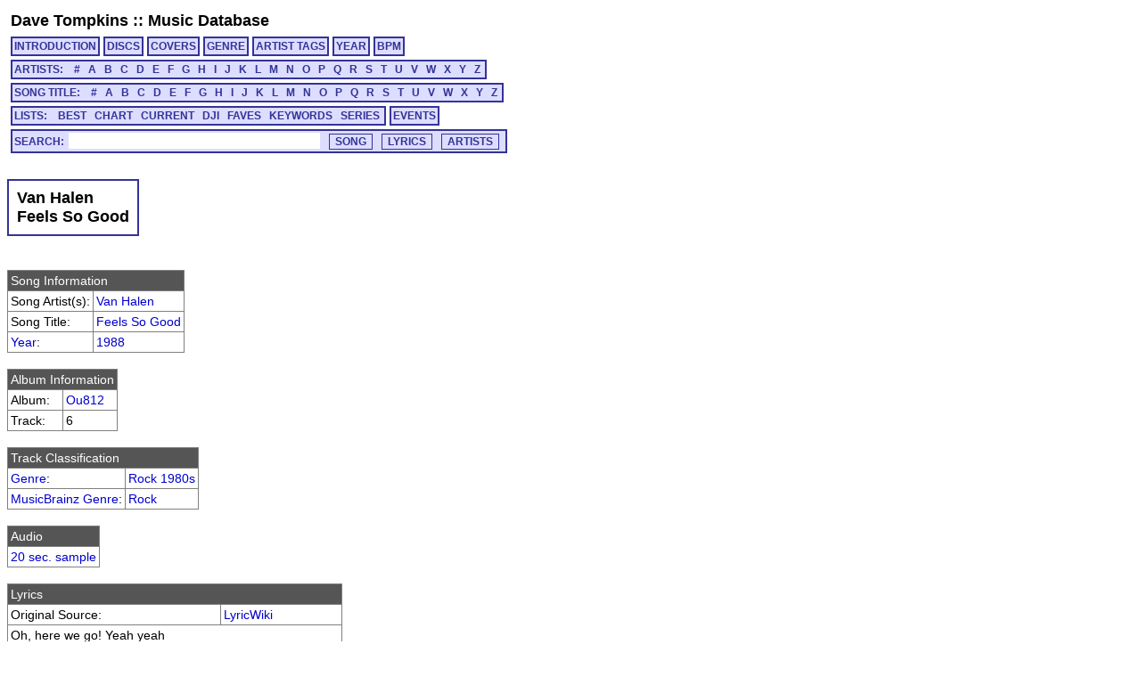

--- FILE ---
content_type: text/html; charset=utf-8
request_url: https://cs.uwaterloo.ca/~dtompkin/music/track/VANHALEN_812/VANHALEN_812-06.html
body_size: 26487
content:
<!DOCTYPE HTML PUBLIC "-//W3C//DTD HTML 4.01 Transitional//EN" "http://www.w3.org/TR/html4/loose.dtd">
<html>
<head>
<meta http-equiv="Content-Type" content="text/html; charset=utf-8">
<meta http-equiv="Content-Language" content="en-us">
<link rel="stylesheet" type="text/css" href="../../davetmusic.css" title="davetmusic">
<script type="text/javascript" src="../../playsamples.js"></script>
<title>Van Halen :: Feels So Good [VANHALEN_812-06]</title>
</head>
<body>
<div class="menutitle"><a href="../../../index.html">Dave Tompkins</a> :: <a href="../../index.html">Music Database</a></div>
<div class="menurow">
<a href="../../index.html" class="singlemenu">INTRODUCTION</a>
<a href="../../disc/index.html" class="singlemenu">DISCS</a>
<a href="../../covers/index.html" class="singlemenu">COVERS</a>
<a href="../../genre/index.html" class="singlemenu">GENRE</a>
<a href="../../artisttag/index.html" class="singlemenu">ARTIST TAGS</a>
<a href="../../year/index.html" class="singlemenu">YEAR</a>
<a href="../../bpm/index.html" class="singlemenu">BPM</a>
</div>
<div class="menurow">
<span class="submenubox">ARTISTS:&nbsp;&nbsp;
<a href="../../artist/0/index.html">#</a>
<a href="../../artist/A/index.html">A</a>
<a href="../../artist/B/index.html">B</a>
<a href="../../artist/C/index.html">C</a>
<a href="../../artist/D/index.html">D</a>
<a href="../../artist/E/index.html">E</a>
<a href="../../artist/F/index.html">F</a>
<a href="../../artist/G/index.html">G</a>
<a href="../../artist/H/index.html">H</a>
<a href="../../artist/I/index.html">I</a>
<a href="../../artist/J/index.html">J</a>
<a href="../../artist/K/index.html">K</a>
<a href="../../artist/L/index.html">L</a>
<a href="../../artist/M/index.html">M</a>
<a href="../../artist/N/index.html">N</a>
<a href="../../artist/O/index.html">O</a>
<a href="../../artist/P/index.html">P</a>
<a href="../../artist/Q/index.html">Q</a>
<a href="../../artist/R/index.html">R</a>
<a href="../../artist/S/index.html">S</a>
<a href="../../artist/T/index.html">T</a>
<a href="../../artist/U/index.html">U</a>
<a href="../../artist/V/index.html">V</a>
<a href="../../artist/W/index.html">W</a>
<a href="../../artist/X/index.html">X</a>
<a href="../../artist/Y/index.html">Y</a>
<a href="../../artist/Z/index.html">Z</a>
</span>
</div>
<div class="menurow">
<span class="submenubox">SONG TITLE:&nbsp;&nbsp;
<a href="../../title/0.html">#</a>
<a href="../../title/A.html">A</a>
<a href="../../title/B.html">B</a>
<a href="../../title/C.html">C</a>
<a href="../../title/D.html">D</a>
<a href="../../title/E.html">E</a>
<a href="../../title/F.html">F</a>
<a href="../../title/G.html">G</a>
<a href="../../title/H.html">H</a>
<a href="../../title/I.html">I</a>
<a href="../../title/J.html">J</a>
<a href="../../title/K.html">K</a>
<a href="../../title/L.html">L</a>
<a href="../../title/M.html">M</a>
<a href="../../title/N.html">N</a>
<a href="../../title/O.html">O</a>
<a href="../../title/P.html">P</a>
<a href="../../title/Q.html">Q</a>
<a href="../../title/R.html">R</a>
<a href="../../title/S.html">S</a>
<a href="../../title/T.html">T</a>
<a href="../../title/U.html">U</a>
<a href="../../title/V.html">V</a>
<a href="../../title/W.html">W</a>
<a href="../../title/X.html">X</a>
<a href="../../title/Y.html">Y</a>
<a href="../../title/Z.html">Z</a>
</span>
</div>
<div class="menurow">
<span class="submenubox">LISTS:&nbsp;&nbsp;
<a href="../../list/Best.html">BEST</a>
<a href="../../list/Chart.html">CHART</a>
<a href="../../list/Current.html">CURRENT</a>
<a href="../../list/DJI.html">DJI</a>
<a href="../../list/Faves.html">FAVES</a>
<a href="../../list/Keywords.html">KEYWORDS</a>
<a href="../../list/Series.html">SERIES</a>
</span>
<a href="../../list/Events.html" class="singlemenu">EVENTS</a>
</div>
<div class="menurow"><div class="searchbox"><form method="post" action="../../search/basic.cgi" class="search" name="searchBox" id="searchBox">Search:<input type="text" name="search" maxlength="125" size="30" class="keysearch"><input type="submit" value="SONG" class="gosearch"><input type="submit" onclick="document.searchBox.action='../../search/lyrics.cgi';document.searchBox.submit();" value="LYRICS" class="gosearch"><input type="submit" onclick="document.searchBox.action='../../search/alias.cgi';document.searchBox.submit();" value="ARTISTS" class="gosearch"></form></div></div>
<br>
<table class="pageheader"><tr><td><div class="pagetitle">Van Halen<br>Feels So Good</div></td></tr></table>
<br><table class="simple">
<tr><td colspan="2" class="infoheader">Song Information</td></tr>
<tr><td>Song Artist(s):</td><td><a href="../../artist/V/V28.html">Van Halen</a></td></tr>
<tr><td>Song Title:</td><td><a href="../../title/F.html#tVANHALEN_812-06">Feels So Good</a></td></tr>
<tr><td><a href="../../year/index.html">Year</a>:</td><td><a href="../../year/1988.html">1988</a></td></tr>
</table>
<br><table class="simple">
<tr><td colspan="2" class="infoheader">Album Information</td></tr>
<tr><td>Album:</td><td><a href="../../disc/VANHALEN_812.html">Ou812</a></td></tr>
<tr><td>Track:</td><td>6</td></tr>
</table>
<br><table class="simple">
<tr><td colspan="2" class="infoheader">Track Classification</td></tr>
<tr><td><a href="../../genre/genre.html">Genre</a>:</td><td><a href="../../genre/genre33.html">Rock 1980s</a></td></tr>
<tr><td><a href="../../genre/mbgenre.html">MusicBrainz Genre</a>:</td><td><a href="../../genre/mbgenre114.html">Rock</a></td></tr>
</table>
<br><table class="simple">
<tr><td class="infoheader">Audio</td></tr>
<tr><td><a href="javascript:document.getElementById('VANHALEN_812-06').play()">20 sec. sample</a><audio id="VANHALEN_812-06" src="../../samples/VANHALEN_812/sample-VANHALEN_812-06.mp3"></td></tr></td></table>
<br><table class="simple">
<tr><td colspan="2" class="infoheader">Lyrics</td></tr>
<tr><td>Original Source:</td><td><a href="http://lyricwiki.org/Van_Halen:Feels_So_Good">LyricWiki</a></td></tr>
<tr><td colspan="2">Oh, here we go! Yeah yeah<br><br>Yesterday, I saw my love light shine<br>Straight ahead in front of me<br>You never really know<br>When love'll come or go<br>But yesterday I was alone<br>Suddenly I walked you home<br>I never really knew<br>What love could make me do<br><br>I'll send the message in a bottle (I'll send the message)<br>N' trust in the mercy of the sea (Oooh ooh ooh)<br>Stormy weather (Oooh ooh ooh) Oh yeah (Oooh ooh ooh)<br>Waitin' for love to set me free<br><br>Everyday I watch the tide roll in<br>Stay until it rolls away<br>Though nothin's on the shore<br>I'm runnin' back for more<br><br>I'll send the message in a bottle (I'll send the message)<br>N' pray for the mercy of the sea (Oooh ooh ooh)<br>Stromy weather (Oooh ooh ooh) Oh yeah (Oooh ooh ooh)<br>Waitin' for love to rescue me<br><br>Hey, Feels so good (So good) Woo!<br>And it feels so nice (So nice)<br>When love comes around<br>I feel good (So good) So good, so good<br>An' it feels so nice (So nice) Woo!<br>Ow! Feels so good<br><br>(Guitar Solo)<br><br>Yeah, feels so good, woo! (So good)<br>And it feels so nice (So nice)<br>When love comes around<br>I feel good (So good)<br>Hey, Gonna make her feel nice (So nice)<br>When love comes around<br>I feel good, woo! (So good)<br>So good, so good, so good (So nice)<br>Now come on baby, make me feel good<br><br>(So good)<br>Get up, get up, get up, get up (So nice)<br>Uh! Hey baby, I feel good (So good)<br>Woo! Now come on, now come on (So nice)<br>Yeah, make it nice. Ow!<br>So good, so good </td></tr>
</table>
<br><table class="simple">
<tr><td colspan="2" class="infoheader">Track Information</td></tr>
<tr><td>Published Time:</td><td>4:31</td></tr>
<tr><td>Measured Time:</td><td>4:31</td></tr>
<tr><td>Traktor Peak dB:</td><td> 0.239</td></tr>
<tr><td>Traktor Perceived dB:</td><td> 5.809</td></tr>
</table>
<br><table class="simple">
<tr><td colspan="2" class="infoheader">Mix Information</td></tr>
<tr><td>Mixmeister BPM:</td><td><a href="../../bpm/88.html"> 88.3</a></td></tr>
<tr><td>Traktor BPM:</td><td>  88.3 (100.0%)</td></tr>
<tr><td>Mixmeister Key:</td><td>C m	</td></tr>
</table>
<br><table class="simple">
<tr><td colspan="2" class="infoheader">External Cross-Referencing</td></tr>
<tr><td>MusicBrainz PUID:</td><td><a href="http://musicbrainz.org/show/puid/?puid=01c3bbea-092b-6d68-f62a-a479f50b34c0">01c3bbea-092b-6d68-f62a-a479f50b34c0</a></td></tr>
</table>
</table>
<br><table class="simple">
<tr><td colspan="2" class="infoheader">MusicBrainz MusicDNS</td></tr>
<tr><td>Song Artist:</td><td>Van Halen</td></tr>
<tr><td>Song Title:</td><td>Feels So Good</td></tr>
<tr><td>First Release Year:</td><td>1988</td></tr>
</table>
</table>
<br><table class="simplesmall">
<tr><td colspan="4" class="infoheader">MUSIC IP Song Mix Recommendations:</td></tr>
<tr><td><a href="javascript:Play2('JOURNEY__GH1-05');"><img src="../../play.png" ></a></td>
<td class="djddid"><a href="../JOURNEY__GH1/JOURNEY__GH1-05.html">JOURNEY__GH1-05</td><td>Journey</td><td>I'll Be Alright Without You</td></tr>
<tr><td><a href="javascript:Play2('TOMCOCHR_MMW-04');"><img src="../../play.png" ></a></td>
<td class="djddid"><a href="../TOMCOCHR_MMW/TOMCOCHR_MMW-04.html">TOMCOCHR_MMW-04</td><td>Tom Cochrane</td><td>Sinking Like a Sunset</td></tr>
<tr><td><a href="javascript:Play2('SPLITENZ_GH1-10');"><img src="../../play.png" ></a></td>
<td class="djddid"><a href="../SPLITENZ_GH1/SPLITENZ_GH1-10.html">SPLITENZ_GH1-10</td><td>Split Enz</td><td>Dirty Creature</td></tr>
<tr><td><a href="javascript:Play2('TOMCOCHR_MMW-08');"><img src="../../play.png" ></a></td>
<td class="djddid"><a href="../TOMCOCHR_MMW/TOMCOCHR_MMW-08.html">TOMCOCHR_MMW-08</td><td>Tom Cochrane</td><td>Brave And Crazy</td></tr>
<tr><td><a href="javascript:Play2('TOMJONES_GH1-17');"><img src="../../play.png" ></a></td>
<td class="djddid"><a href="../TOMJONES_GH1/TOMJONES_GH1-17.html">TOMJONES_GH1-17</td><td>Tom Jones</td><td>I Couldn't Say Goodbye</td></tr>
<tr><td><a href="javascript:Play2('TOMCOCHR_MMW-10');"><img src="../../play.png" ></a></td>
<td class="djddid"><a href="../TOMCOCHR_MMW/TOMCOCHR_MMW-10.html">TOMCOCHR_MMW-10</td><td>Tom Cochrane</td><td>Friendly Advice</td></tr>
<tr><td><a href="javascript:Play2('TWSTSIST_GH1-04');"><img src="../../play.png" ></a></td>
<td class="djddid"><a href="../TWSTSIST_GH1/TWSTSIST_GH1-04.html">TWSTSIST_GH1-04</td><td>Twisted Sister</td><td>The Price</td></tr>
<tr><td><a href="javascript:Play2('CNTRYTRK_005-04');"><img src="../../play.png" ></a></td>
<td class="djddid"><a href="../CNTRYTRK_005/CNTRYTRK_005-04.html">CNTRYTRK_005-04</td><td>Ronnie Milsap</td><td>Any Day Now</td></tr>
<tr><td><a href="javascript:Play2('POWERTRK_104-06');"><img src="../../play.png" ></a></td>
<td class="djddid"><a href="../POWERTRK_104/POWERTRK_104-06.html">POWERTRK_104-06</td><td>April Wine</td><td>Just Between You And Me</td></tr>
<tr><td><a href="javascript:Play2('OMD______GH1-12');"><img src="../../play.png" ></a></td>
<td class="djddid"><a href="../OMD______GH1/OMD______GH1-12.html">OMD______GH1-12</td><td>Orchestral Manoeuvres in the Dark</td><td>Secret</td></tr>
<tr><td><a href="javascript:Play2('MUCHMORE_01A-14');"><img src="../../play.png" ></a></td>
<td class="djddid"><a href="../MUCHMORE_01A/MUCHMORE_01A-14.html">MUCHMORE_01A-14</td><td>Melissa Etheridge</td><td>Come to My Window</td></tr>
<tr><td><a href="javascript:Play2('ZZTOP____GH1-10');"><img src="../../play.png" ></a></td>
<td class="djddid"><a href="../ZZTOP____GH1/ZZTOP____GH1-10.html">ZZTOP____GH1-10</td><td>ZZ Top</td><td>Gun Love</td></tr>
<tr><td><a href="javascript:Play2('DOOBBROS_GH1-04');"><img src="../../play.png" ></a></td>
<td class="djddid"><a href="../DOOBBROS_GH1/DOOBBROS_GH1-04.html">DOOBBROS_GH1-04</td><td>The Doobie Brothers</td><td>Listen to the Music</td></tr>
<tr><td><a href="javascript:Play2('CORYHART_GH1-04');"><img src="../../play.png" ></a></td>
<td class="djddid"><a href="../CORYHART_GH1/CORYHART_GH1-04.html">CORYHART_GH1-04</td><td>Corey Hart</td><td>Everything in My Heart</td></tr>
<tr><td><a href="javascript:Play2('DTRANDOM_017-23');"><img src="../../play.png" ></a></td>
<td class="djddid"><a href="../DTRANDOM_017/DTRANDOM_017-23.html">DTRANDOM_017-23</td><td>Kenny Nolan</td><td>I Like Dreamin'</td></tr>
<tr><td><a href="javascript:Play2('BADCMPNY_GH1-04');"><img src="../../play.png" ></a></td>
<td class="djddid"><a href="../BADCMPNY_GH1/BADCMPNY_GH1-04.html">BADCMPNY_GH1-04</td><td>Bad Company</td><td>Shooting Star</td></tr>
<tr><td><a href="javascript:Play2('KIMMITCH_SHK-09');"><img src="../../play.png" ></a></td>
<td class="djddid"><a href="../KIMMITCH_SHK/KIMMITCH_SHK-09.html">KIMMITCH_SHK-09</td><td>Kim Mitchell</td><td>Cameo Spirit</td></tr>
<tr><td><a href="javascript:Play2('ROLLSTNS_STW-09');"><img src="../../play.png" ></a></td>
<td class="djddid"><a href="../ROLLSTNS_STW/ROLLSTNS_STW-09.html">ROLLSTNS_STW-09</td><td>The Rolling Stones</td><td>Almost Hear You Sigh</td></tr>
<tr><td><a href="javascript:Play2('HLSUMMER_IGE-09');"><img src="../../play.png" ></a></td>
<td class="djddid"><a href="../HLSUMMER_IGE/HLSUMMER_IGE-09.html">HLSUMMER_IGE-09</td><td>Henry Lee Summer</td><td>Got No Money</td></tr>
<tr><td><a href="javascript:Play2('ELTONJON_GH2-09');"><img src="../../play.png" ></a></td>
<td class="djddid"><a href="../ELTONJON_GH2/ELTONJON_GH2-09.html">ELTONJON_GH2-09</td><td>Elton John</td><td>Levon</td></tr>
<tr><td><a href="javascript:Play2('CARS_____GH1-11');"><img src="../../play.png" ></a></td>
<td class="djddid"><a href="../CARS_____GH1/CARS_____GH1-11.html">CARS_____GH1-11</td><td>The Cars</td><td>I'm Not the One</td></tr>
<tr><td><a href="javascript:Play2('KIMMITCH_SHK-10');"><img src="../../play.png" ></a></td>
<td class="djddid"><a href="../KIMMITCH_SHK/KIMMITCH_SHK-10.html">KIMMITCH_SHK-10</td><td>Kim Mitchell</td><td>Hitting the Ground</td></tr>
<tr><td><a href="javascript:Play2('HOWJONES_GH1-13');"><img src="../../play.png" ></a></td>
<td class="djddid"><a href="../HOWJONES_GH1/HOWJONES_GH1-13.html">HOWJONES_GH1-13</td><td>Howard Jones</td><td>Everlasting Love</td></tr>
<tr><td><a href="javascript:Play2('GLORAEST_GH1-09');"><img src="../../play.png" ></a></td>
<td class="djddid"><a href="../GLORAEST_GH1/GLORAEST_GH1-09.html">GLORAEST_GH1-09</td><td>Gloria Estefan</td><td>Don't Wanna Lose You</td></tr>
<tr><td><a href="javascript:Play2('POWERTRK_139-17');"><img src="../../play.png" ></a></td>
<td class="djddid"><a href="../POWERTRK_139/POWERTRK_139-17.html">POWERTRK_139-17</td><td>Pink Floyd</td><td>Learning to Fly</td></tr>
<tr><td><a href="javascript:Play2('POWERTRK_059-11');"><img src="../../play.png" ></a></td>
<td class="djddid"><a href="../POWERTRK_059/POWERTRK_059-11.html">POWERTRK_059-11</td><td>Rod Stewart</td><td>Maggie May</td></tr>
<tr><td><a href="javascript:Play2('DNMCLEAN_GH1-04');"><img src="../../play.png" ></a></td>
<td class="djddid"><a href="../DNMCLEAN_GH1/DNMCLEAN_GH1-04.html">DNMCLEAN_GH1-04</td><td>Don McLean</td><td>Castles In The Air</td></tr>
<tr><td><a href="javascript:Play2('PAULJANZ_GH1-09');"><img src="../../play.png" ></a></td>
<td class="djddid"><a href="../PAULJANZ_GH1/PAULJANZ_GH1-09.html">PAULJANZ_GH1-09</td><td>Paul Janz</td><td>Hold Me Tender</td></tr>
<tr><td><a href="javascript:Play2('KIMMITCH_AKA-06');"><img src="../../play.png" ></a></td>
<td class="djddid"><a href="../KIMMITCH_AKA/KIMMITCH_AKA-06.html">KIMMITCH_AKA-06</td><td>Kim Mitchell</td><td>Feel It Burn</td></tr>
<tr><td><a href="javascript:Play2('XMSPECAL_001-02');"><img src="../../play.png" ></a></td>
<td class="djddid"><a href="../XMSPECAL_001/XMSPECAL_001-02.html">XMSPECAL_001-02</td><td>Eurythmics</td><td>Winter Wonderland</td></tr>
<tr><td><a href="javascript:Play2('TOMCOCHR_MMW-02');"><img src="../../play.png" ></a></td>
<td class="djddid"><a href="../TOMCOCHR_MMW/TOMCOCHR_MMW-02.html">TOMCOCHR_MMW-02</td><td>Tom Cochrane</td><td>Mad Mad World</td></tr>
<tr><td><a href="javascript:Play2('POWERTRK_007-18');"><img src="../../play.png" ></a></td>
<td class="djddid"><a href="../POWERTRK_007/POWERTRK_007-18.html">POWERTRK_007-18</td><td>Kenny Rogers & Dolly Parton</td><td>Islands in the Stream</td></tr>
<tr><td><a href="javascript:Play2('KIMMITCH_AUR-08');"><img src="../../play.png" ></a></td>
<td class="djddid"><a href="../KIMMITCH_AUR/KIMMITCH_AUR-08.html">KIMMITCH_AUR-08</td><td>Kim Mitchell</td><td>Dreamer</td></tr>
<tr><td><a href="javascript:Play2('POWERTRK_163-02');"><img src="../../play.png" ></a></td>
<td class="djddid"><a href="../POWERTRK_163/POWERTRK_163-02.html">POWERTRK_163-02</td><td>Bryan Adams</td><td>Coming Home</td></tr>
<tr><td><a href="javascript:Play2('EURTHMCS_GH1-10');"><img src="../../play.png" ></a></td>
<td class="djddid"><a href="../EURTHMCS_GH1/EURTHMCS_GH1-10.html">EURTHMCS_GH1-10</td><td>Eurythmics</td><td>You Have Placed a Chill in My Heart</td></tr>
<tr><td><a href="javascript:Play2('GENESIS__STD-04');"><img src="../../play.png" ></a></td>
<td class="djddid"><a href="../GENESIS__STD/GENESIS__STD-04.html">GENESIS__STD-04</td><td>Genesis</td><td>Second Home by the Sea</td></tr>
<tr><td><a href="javascript:Play2('HUEYLEWS_GH1-07');"><img src="../../play.png" ></a></td>
<td class="djddid"><a href="../HUEYLEWS_GH1/HUEYLEWS_GH1-07.html">HUEYLEWS_GH1-07</td><td>Huey Lewis & The News</td><td>Bad Is Bad</td></tr>
<tr><td><a href="javascript:Play2('REDRIDER_LV1-12');"><img src="../../play.png" ></a></td>
<td class="djddid"><a href="../REDRIDER_LV1/REDRIDER_LV1-12.html">REDRIDER_LV1-12</td><td>Tom Cochrane</td><td>Good Times</td></tr>
<tr><td><a href="javascript:Play2('POWERTRK_044-02');"><img src="../../play.png" ></a></td>
<td class="djddid"><a href="../POWERTRK_044/POWERTRK_044-02.html">POWERTRK_044-02</td><td>Johnny Rivers</td><td>Slow Dancin' Swayin' to the Music</td></tr>
<tr><td><a href="javascript:Play2('GENESIS__INV-02');"><img src="../../play.png" ></a></td>
<td class="djddid"><a href="../GENESIS__INV/GENESIS__INV-02.html">GENESIS__INV-02</td><td>Genesis</td><td>Tonight, Tonight, Tonight</td></tr>
<tr><td><a href="javascript:Play2('BILYJOEL_GH2-05');"><img src="../../play.png" ></a></td>
<td class="djddid"><a href="../BILYJOEL_GH2/BILYJOEL_GH2-05.html">BILYJOEL_GH2-05</td><td>Billy Joel</td><td>Don't Ask Me Why</td></tr>
<tr><td><a href="javascript:Play2('POWERTRK_152-07');"><img src="../../play.png" ></a></td>
<td class="djddid"><a href="../POWERTRK_152/POWERTRK_152-07.html">POWERTRK_152-07</td><td>Three Dog Night</td><td>An Old Fashioned Love Song</td></tr>
<tr><td><a href="javascript:Play2('MADONNA__GH1-06');"><img src="../../play.png" ></a></td>
<td class="djddid"><a href="../MADONNA__GH1/MADONNA__GH1-06.html">MADONNA__GH1-06</td><td>Madonna</td><td>Crazy for You</td></tr>
<tr><td><a href="javascript:Play2('KIMMITCH_AKA-09');"><img src="../../play.png" ></a></td>
<td class="djddid"><a href="../KIMMITCH_AKA/KIMMITCH_AKA-09.html">KIMMITCH_AKA-09</td><td>Kim Mitchell</td><td>Caroline</td></tr>
<tr><td><a href="javascript:Play2('ASIA_____AQA-10');"><img src="../../play.png" ></a></td>
<td class="djddid"><a href="../ASIA_____AQA/ASIA_____AQA-10.html">ASIA_____AQA-10</td><td>Asia</td><td>Love Under Fire</td></tr>
<tr><td><a href="javascript:Play2('PAULCRCK_GRV-10');"><img src="../../play.png" ></a></td>
<td class="djddid"><a href="../PAULCRCK_GRV/PAULCRCK_GRV-10.html">PAULCRCK_GRV-10</td><td>Paul Carrack</td><td>Bad News (At the Best of Times)</td></tr>
<tr><td><a href="javascript:Play2('POWERTRK_161-14');"><img src="../../play.png" ></a></td>
<td class="djddid"><a href="../POWERTRK_161/POWERTRK_161-14.html">POWERTRK_161-14</td><td>Andy Gibb</td><td>I Just Want to Be Your Everything</td></tr>
<tr><td><a href="javascript:Play2('MIKEMECH_STD-08');"><img src="../../play.png" ></a></td>
<td class="djddid"><a href="../MIKEMECH_STD/MIKEMECH_STD-08.html">MIKEMECH_STD-08</td><td>Mike + The Mechanics</td><td>A Call to Arms</td></tr>
<tr><td><a href="javascript:Play2('REDRIDER_GH1-14');"><img src="../../play.png" ></a></td>
<td class="djddid"><a href="../REDRIDER_GH1/REDRIDER_GH1-14.html">REDRIDER_GH1-14</td><td>Red Rider</td><td>Don't Fight It</td></tr>
<tr><td><a href="javascript:Play2('JNLENNON_GH1-11');"><img src="../../play.png" ></a></td>
<td class="djddid"><a href="../JNLENNON_GH1/JNLENNON_GH1-11.html">JNLENNON_GH1-11</td><td>John Lennon</td><td>Stand by Me</td></tr>
<tr><td><a href="javascript:Play2('KIMMITCH_LV1-03');"><img src="../../play.png" ></a></td>
<td class="djddid"><a href="../KIMMITCH_LV1/KIMMITCH_LV1-03.html">KIMMITCH_LV1-03</td><td>Kim Mitchell</td><td>Battle Scar [Live]</td></tr>
<tr><td><a href="javascript:Play2('ERICCARM_GH1-05');"><img src="../../play.png" ></a></td>
<td class="djddid"><a href="../ERICCARM_GH1/ERICCARM_GH1-05.html">ERICCARM_GH1-05</td><td>Eric Carmen</td><td>Hungry Eyes</td></tr>
<tr><td><a href="javascript:Play2('INXS_____XXX-08');"><img src="../../play.png" ></a></td>
<td class="djddid"><a href="../INXS_____XXX/INXS_____XXX-08.html">INXS_____XXX-08</td><td>INXS</td><td>Know the Difference</td></tr>
<tr><td><a href="javascript:Play2('POWERTRK_089-15');"><img src="../../play.png" ></a></td>
<td class="djddid"><a href="../POWERTRK_089/POWERTRK_089-15.html">POWERTRK_089-15</td><td>Anne Murray</td><td>Shadows in the Moonlight</td></tr>
<tr><td><a href="javascript:Play2('PHLCOLNS_NJR-06');"><img src="../../play.png" ></a></td>
<td class="djddid"><a href="../PHLCOLNS_NJR/PHLCOLNS_NJR-06.html">PHLCOLNS_NJR-06</td><td>Phil Collins</td><td>Don't Lose My Number</td></tr>
<tr><td><a href="javascript:Play2('HOTSTUFF_029-02');"><img src="../../play.png" ></a></td>
<td class="djddid"><a href="../HOTSTUFF_029/HOTSTUFF_029-02.html">HOTSTUFF_029-02</td><td>The Kentucky Headhunters</td><td>Walk Softly on This Heart of Mine</td></tr>
<tr><td><a href="javascript:Play2('POWERTRK_036-11');"><img src="../../play.png" ></a></td>
<td class="djddid"><a href="../POWERTRK_036/POWERTRK_036-11.html">POWERTRK_036-11</td><td>Smokey Robinson</td><td>One Heartbeat</td></tr>
<tr><td><a href="javascript:Play2('CCR______GH2-08');"><img src="../../play.png" ></a></td>
<td class="djddid"><a href="../CCR______GH2/CCR______GH2-08.html">CCR______GH2-08</td><td>Creedence Clearwater Revival</td><td>Cotton Fields</td></tr>
<tr><td><a href="javascript:Play2('TRAGICHP_U2H-04');"><img src="../../play.png" ></a></td>
<td class="djddid"><a href="../TRAGICHP_U2H/TRAGICHP_U2H-04.html">TRAGICHP_U2H-04</td><td>The Tragically Hip</td><td>38 Years Old</td></tr>
<tr><td><a href="javascript:Play2('GLASSTIG_SUN-04');"><img src="../../play.png" ></a></td>
<td class="djddid"><a href="../GLASSTIG_SUN/GLASSTIG_SUN-04.html">GLASSTIG_SUN-04</td><td>Glass Tiger</td><td>A Lifetime of Moments</td></tr>
<tr><td><a href="javascript:Play2('RICHMARX_GH1-02');"><img src="../../play.png" ></a></td>
<td class="djddid"><a href="../RICHMARX_GH1/RICHMARX_GH1-02.html">RICHMARX_GH1-02</td><td>Richard Marx</td><td>Endless Summer Nights</td></tr>
<tr><td><a href="javascript:Play2('HOWJONES_GH1-17');"><img src="../../play.png" ></a></td>
<td class="djddid"><a href="../HOWJONES_GH1/HOWJONES_GH1-17.html">HOWJONES_GH1-17</td><td>Howard Jones</td><td>I.G.Y. (What a Beautiful World)</td></tr>
<tr><td><a href="javascript:Play2('GENESIS__STD-09');"><img src="../../play.png" ></a></td>
<td class="djddid"><a href="../GENESIS__STD/GENESIS__STD-09.html">GENESIS__STD-09</td><td>Genesis</td><td>It's Gonna Get Better</td></tr>
<tr><td><a href="javascript:Play2('XMULTHOL_010-03');"><img src="../../play.png" ></a></td>
<td class="djddid"><a href="../XMULTHOL_010/XMULTHOL_010-03.html">XMULTHOL_010-03</td><td>Backstreet Boys</td><td>Christmas Time</td></tr>
<tr><td><a href="javascript:Play2('EURTHMCS_GH1-14');"><img src="../../play.png" ></a></td>
<td class="djddid"><a href="../EURTHMCS_GH1/EURTHMCS_GH1-14.html">EURTHMCS_GH1-14</td><td>Eurythmics</td><td>Don't Ask Me Why</td></tr>
<tr><td><a href="javascript:Play2('POWERTRK_058-07');"><img src="../../play.png" ></a></td>
<td class="djddid"><a href="../POWERTRK_058/POWERTRK_058-07.html">POWERTRK_058-07</td><td>Culture Club</td><td>Karma Chameleon</td></tr>
<tr><td><a href="javascript:Play2('POWERTRK_153-17');"><img src="../../play.png" ></a></td>
<td class="djddid"><a href="../POWERTRK_153/POWERTRK_153-17.html">POWERTRK_153-17</td><td>Payola$</td><td>You're the Only Love</td></tr>
<tr><td><a href="javascript:Play2('DTRANDOM_001-02');"><img src="../../play.png" ></a></td>
<td class="djddid"><a href="../DTRANDOM_001/DTRANDOM_001-02.html">DTRANDOM_001-02</td><td>Joni Mitchell</td><td>Help Me</td></tr>
<tr><td><a href="javascript:Play2('EDDIEMNY_GH1-03');"><img src="../../play.png" ></a></td>
<td class="djddid"><a href="../EDDIEMNY_GH1/EDDIEMNY_GH1-03.html">EDDIEMNY_GH1-03</td><td>Eddie Money</td><td>Peace in Our Time</td></tr>
<tr><td><a href="javascript:Play2('POWERTRK_164-04');"><img src="../../play.png" ></a></td>
<td class="djddid"><a href="../POWERTRK_164/POWERTRK_164-04.html">POWERTRK_164-04</td><td>Lionel Richie</td><td>Do It to Me</td></tr>
<tr><td><a href="javascript:Play2('SQUEEZE__GH1-10');"><img src="../../play.png" ></a></td>
<td class="djddid"><a href="../SQUEEZE__GH1/SQUEEZE__GH1-10.html">SQUEEZE__GH1-10</td><td>Squeeze</td><td>Tempted</td></tr>
<tr><td><a href="javascript:Play2('FOOTLOSE_ST1-01');"><img src="../../play.png" ></a></td>
<td class="djddid"><a href="../FOOTLOSE_ST1/FOOTLOSE_ST1-01.html">FOOTLOSE_ST1-01</td><td>Kenny Loggins</td><td>Footloose</td></tr>
<tr><td><a href="javascript:Play2('LEVEL42__GH1-17');"><img src="../../play.png" ></a></td>
<td class="djddid"><a href="../LEVEL42__GH1/LEVEL42__GH1-17.html">LEVEL42__GH1-17</td><td>Level 42</td><td>To Be With You Again</td></tr>
<tr><td><a href="javascript:Play2('DOOBBROS_GH1-08');"><img src="../../play.png" ></a></td>
<td class="djddid"><a href="../DOOBBROS_GH1/DOOBBROS_GH1-08.html">DOOBBROS_GH1-08</td><td>The Doobie Brothers</td><td>It Keeps You Runnin'</td></tr>
</table>
<div id="Play"></div>
<script type="text/javascript"> var gaJsHost = (("https:" == document.location.protocol) ? "https://ssl." : "http://www."); document.write(unescape("%3Cscript src='" + gaJsHost + "google-analytics.com/ga.js' type='text/javascript'%3E%3C/script%3E")); </script> <script type="text/javascript"> try { var pageTracker = _gat._getTracker("UA-9973270-2"); pageTracker._trackPageview(); } catch(err) {}</script>
</body>
</html>
